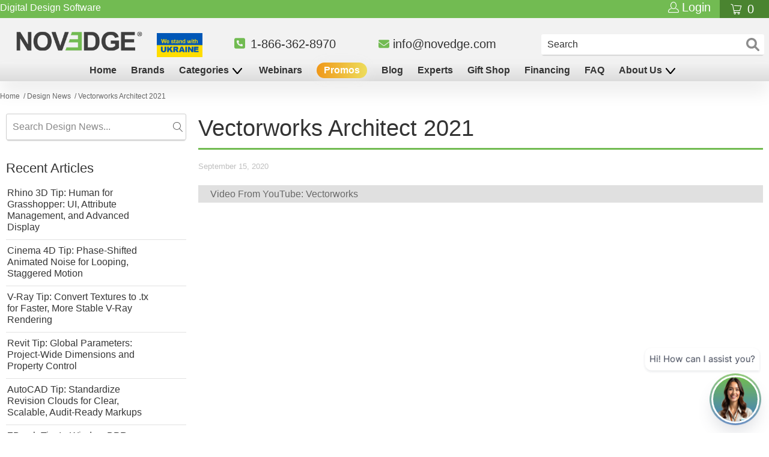

--- FILE ---
content_type: text/html; charset=UTF-8
request_url: https://geolocation-db.com/json/
body_size: 67
content:
{"country_code":"US","country_name":"United States","city":null,"postal":null,"latitude":37.751,"longitude":-97.822,"IPv4":"3.142.237.99","state":null}